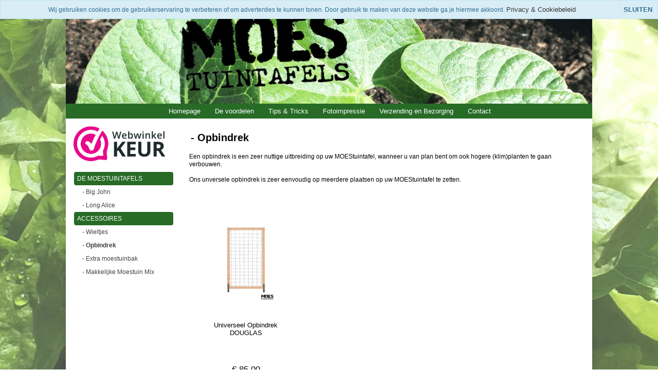

--- FILE ---
content_type: text/html; charset=UTF-8
request_url: https://moestuintafels.nl/opbindrek/
body_size: 4830
content:
<!DOCTYPE HTML>
<html lang="nl-NL" prefix="og: http://ogp.me/ns#">
<head>
    <title>Universeel Opbindrek</title>
    <meta http-equiv="Content-Type" content="text/html; charset=utf-8" />
    <meta name="viewport" content="width=device-width, initial-scale=1.0">
    <meta name="keywords" content="opbindrek, moestuinbak, moestuinbakken, moestuintafel, moestuintafels" />
    <meta name="description" content="Opbindrek"/>
    
    <link rel="stylesheet" type="text/css" href="https://moestuintafels.nl/files/12077/css/styleresponsive.css" />
		<!--[if lt IE 10]>
			<link rel="stylesheet" type="text/css" href="https://cdn.gratiswebshopbeginnen.nl/webshop/css/ie8.css" />
		<![endif]-->
    
    <link rel="shortcut icon" href="https://moestuintafels.nl/files/12077/favicon/favicon.ico"  type="image/x-icon">
    <!-- Google Tag Manager -->
<noscript><iframe src="//www.googletagmanager.com/ns.html?id=GTM-NSRQJ8"
height="0" width="0" style="display:none;visibility:hidden"></iframe></noscript>
<script>(function(w,d,s,l,i){w[l]=w[l]||[];w[l].push({'gtm.start':
new Date().getTime(),event:'gtm.js'});var f=d.getElementsByTagName(s)[0],
j=d.createElement(s),dl=l!='dataLayer'?'&l='+l:'';j.async=true;j.src=
'//www.googletagmanager.com/gtm.js?id='+i+dl;f.parentNode.insertBefore(j,f);
})(window,document,'script','dataLayer','GTM-NSRQJ8');</script>
<!-- End Google Tag Manager -->
<meta name="beslist-site-verification" content="a89733a18cf85db9608a3d89184661d2" />
<meta name="google-site-verification" content="0cLkNh0WGmnknwdAFmlSVhd1ZZHFMytulp_JvIRDBbo" />
<link href="https://plus.google.com/117766303102377589828" rel="publisher" />
<script type="text/javascript" async defer
  src="https://apis.google.com/js/platform.js?publisherid=117766303102377589828">
</script>
<script>
  (function(i,s,o,g,r,a,m){i['GoogleAnalyticsObject']=r;i[r]=i[r]||function(){
  (i[r].q=i[r].q||[]).push(arguments)},i[r].l=1*new Date();a=s.createElement(o),
  m=s.getElementsByTagName(o)[0];a.async=1;a.src=g;m.parentNode.insertBefore(a,m)
  })(window,document,'script','//www.google-analytics.com/analytics.js','ga');

  ga('create', 'UA-56519240-1', 'auto');
  ga('send', 'pageview');

</script> <link rel="stylesheet" href="/assets/plugins/font-awesome/css/font-awesome.min.css" /> <link rel="stylesheet" href="/assets/plugins/font-awesome/css/font-awesome.min.css" /><meta name="robots" content="all"><link rel="canonical" href="https://moestuintafels.nl/opbindrek/" /><link rel="publisher" href="http://plus.google.com/+MoestuintafelsNl" /><meta property="fb:admins" content="1388293534833456" /><meta property="og:locale" content="nl_NL" />
	<meta property="og:title" content="Universeel Opbindrek">
    <meta property="og:description" content="Opbindrek">
    <meta property="og:url" content="https://moestuintafels.nl/opbindrek/">
    <meta property="og:site_name" content="www.MOEStuintafels.nl"><meta property="og:image" content="https://moestuintafels.nl/files/12077/afbeeldingen/1421324081-MOEStuintafels.jpg"><meta property="og:type" content="article"><meta name="twitter:card" content="summary_large_image"/><meta name="twitter:description" content="Opbindrek"/><meta name="twitter:title" content="Universeel Opbindrek"/><meta name="twitter:site" content="@moestuintafels" /><meta name="twitter:domain" content="www.MOEStuintafels.nl"/><meta name="twitter:image:src" content="https://moestuintafels.nl/files/12077/afbeeldingen/1421324081-MOEStuintafels.jpg" /><meta itemprop="name" content="Universeel Opbindrek"><meta itemprop="description" content="Opbindrek"><meta itemprop="image" content="https://moestuintafels.nl/files/12077/afbeeldingen/1421324081-MOEStuintafels.jpg"><link rel="alternate" type="application/rss+xml" title="Universeel Opbindrek" href="https://moestuintafels.nl/opbindrek/feed/"/>
    
</head>
<body>
    
    <div class="clearfix"></div>
    <div class="container tabelmidden">
        <div class="container topcontainer" style="text-align:center;"><a href="https://moestuintafels.nl/"><img alt="2020 banner mtt 1140 " class="img-fluid" title="2020 banner mtt 1140 " src="https://moestuintafels.nl/files/12077/headershop/2020-banner-mtt-1140.gif" border="0" /></a></div>   
        <div class="clearfix"></div>   
        <header id="site-header">
            <nav id="mainnav" role="navigation">  
                <div class="navbar">
                    <div class="navbar-inner">
                        <div class="mobile-header">
                            <div class="col-md-fl-left">
                                <a id="simple-menu" href="#sidr">
                                <button type="button" class="btn btn-navbar" style="float: left">
                                    <span class="icon-bar"></span><span class="icon-bar"></span><span class="icon-bar">
                                    </span>
                                </button>
                                </a>
                            </div>
                            <div class="col-md-fl-right">
                                <a href="/winkelwagen/"><img alt="winkelwagen" src="/img/cart.png" border="0" /></a>
                            </div>
                        </div> 
                        <div id="nav-informatie">
			<div id="informatiemenuhorizontaal" class="list-group-item topmenu">
			    <ul class="hidemenu">
				<li><a class="informatiemenuhorizontaaltekst" title="Homepage" href="https://moestuintafels.nl/de-originele-moestuintafels-op-stahoogte/">Homepage</a></li>
				<li><a class="informatiemenuhorizontaaltekst" title="De voordelen" href="https://moestuintafels.nl/de-voordelen/">De voordelen</a></li>
				<li><a class="informatiemenuhorizontaaltekst" title="Tips & Tricks" href="https://moestuintafels.nl/tips-and-tricks/">Tips & Tricks</a></li>
				<li><a class="informatiemenuhorizontaaltekst" title="Fotoimpressie" href="https://moestuintafels.nl/fotoimpressie/">Fotoimpressie</a></li>
				<li><a class="informatiemenuhorizontaaltekst" title="Verzending en Bezorging" href="https://moestuintafels.nl/verzending-bezorging-afhalen-in-nl-en-be/">Verzending en Bezorging</a></li>
				<li><a class="informatiemenuhorizontaaltekst" title="Contact" href="https://moestuintafels.nl/contact/">Contact</a></li>
				</ul>
			</div></div>
                    </div>
                </div>
            </nav>
        </header>

        <div class="row tabelmidden shadow">
            
            <div class="col-md-3 hidemenu" style="background-color:#ffffff;">
                <aside class="asideleft">
                    <br />
<a class="webwinkelkeurPopup" href="https://www.webwinkelkeur.nl/webshop/MOEStuintafels-nl_1203530" target="_blank" title="Keurmerk webwinkel"><img alt="Keurmerk webwinkel" height="68" src="https://dashboard.webwinkelkeur.nl/banners/67/1203530/1632729800.svg" width="179" /></a><div class="margintop20">
		<div class="list-group margintop" id="webshopmenu">
				<div class="marginleftmin20"><ul><li><a class="list-group-item header" title="DE MOESTUINTAFELS" href="https://moestuintafels.nl/moestuintafel/"> DE MOESTUINTAFELS</a></li><ul><li><a class="list-group-item" title="- Big John" href="https://moestuintafels.nl/moestuintafel-big-john/"> - Big John</a></li><li><a class="list-group-item" title="- Long Alice" href="https://moestuintafels.nl/moestuintafel-long-alice/"> - Long Alice</a></li></ul><li><a class="list-group-item header" title="ACCESSOIRES" href="https://moestuintafels.nl/accessoires/"> ACCESSOIRES</a></li><ul><li><a class="list-group-item" title="- Wieltjes" href="https://moestuintafels.nl/wieltjes/"> - Wieltjes</a></li><li><a class="list-group-item" title="- Opbindrek" href="https://moestuintafels.nl/opbindrek/"><b> - Opbindrek</b></a></li><li><a class="list-group-item" title="- Extra moestuinbak" href="https://moestuintafels.nl/moestuinbak/"> - Extra moestuinbak</a></li><li><a class="list-group-item" title="- Makkelijke Moestuin Mix" href="https://moestuintafels.nl/aarde/"> - Makkelijke Moestuin Mix</a></li></ul></ul></div>
		</div></div><div class="margintop20"></div>
                </aside>
            </div>
            <div id="content" class="col-md-6 padding10">
                <header class="entry-header">
			<h1>- Opbindrek</h1>
		</header><div class="webshopomschrijvingtekst"><span style="font-size:12px;"><span style="font-family:Verdana,Geneva,sans-serif;">Een opbindrek is een zeer nuttige uitbreiding op uw MOEStuintafel, wanneer u van plan bent om ook hogere (klim)planten te gaan verbouwen.<br />
<br />
Ons unversele opbindrek is zeer eenvoudig op meerdere plaatsen op uw MOEStuintafel te zetten.</span></span></div><br /><div class="clearfix"></div>
	<div class="balkb"><div class="list-group marginleft10" style="border:0px !important;"><table><tr><td colspan="2" class="webshopomschrijvingtekst">&nbsp;</td></tr></table></div>
	</div>
	<div class="clearfix"></div>
			<div class="margintop20 col-md-fl-left list-group-item marginleft10 centerit webshopmenuborder artikelcatoverzicht" style="width:200px;" itemscope itemtype="https://schema.org/Product">
				<form method="POST" action="" class="webshopomschrijvingtekst">
					<input type="hidden" name="artikelid" value="2441106" />
					<div style="height:189px;"><meta itemprop="sku" content="00033" /><meta itemprop="image" content="https://moestuintafels.nl/files/12077/webshopartikelen/2441106/thumbs/moestuintafel-opbindrek-douglas.jpg" /><a class="webshopomschrijvingtekst" href="https://moestuintafels.nl/universeel-opbindrek-douglas/"><img width="127" itemprop="image" src="https://moestuintafels.nl/files/12077/webshopartikelen/2441106/thumbs/moestuintafel-opbindrek-douglas.jpg" style="max-width:127px !important; width:100% !important;" border="0" alt="Universeel Opbindrek DOUGLAS" title="Universeel Opbindrek DOUGLAS"  /></a></div><br />
					<div class="marginbottom titelartikelincat" style="max-width:189px; !important; height:45px;">
					<a class="webshopomschrijvingtekst" href="https://moestuintafels.nl/universeel-opbindrek-douglas/" rel="bookmark">
						<span itemprop="name">Universeel Opbindrek DOUGLAS</span>
					</a>
					</div><br /><div class="levertijd" style="overflow:hidden;">&nbsp;</div>
					<span itemprop="offers" itemscope itemtype="https://schema.org/Offer">
						<meta itemprop="priceCurrency" content="EUR" />
						<meta itemprop="url" content="https://moestuintafels.nl/universeel-opbindrek-douglas/" /><span itemprop="availability" style="display:none;">InStock</span><div class="webshopomschrijvingtekst padding10 webshoptiteltekst" style="height:50px;"> &euro; <span itemprop="price" id="item-price">85.00</span></div></span><div class="webshopomschrijvingtekst" style="height:auto; min-height:30px;"><input type="button" onClick="window.location='https://moestuintafels.nl/universeel-opbindrek-douglas/'" name="info" value="Info" class="menubuttons informatieknop m-2 cursor text-center" /> <input type="submit" name="submit" value="Bestellen" class="menubuttons m-2 cursor text-center AddToCart" /></div><br />
				</form>
			</div><div style="clear: both;"></div><div class="col-md-fl-left margintop20 marginleft10 mt-4"><table><tr><td colspan="2" class="webshopomschrijvingtekst">&nbsp;</td></tr></table></div><div class="clearfix"></div>
            </div>
        </div>
    </div> <!-- /container -->

    <footer id="site-footer">
        <section>
            <div class="container webshopfooter"><div class="width33">
<div><span style="font-family:Verdana, Geneva, sans-serif"><span style="color:#003300"><span style="font-weight:700">  Hier kunt u ons vinden:</span></span><span style="color:#003300"></span></span></div>

<ul>
	<li class="footerlinks">
	<div><span style="font-family:Verdana, Geneva, sans-serif"><u><a href="https://moestuintafels.nl"><span style="color:#003300">www.MOEStuintafels.</span></a><a href="http://moestuintafels.be"><span style="color:#003300">be</span></a><a href="http://ventoz.com"><span style="color:#003300"></span></a><span style="color:#003300"></span></u></span></div>
	</li>
	<li class="footerlinks">
	<div><span style="font-family:Verdana, Geneva, sans-serif"><u><a href="http://www.MOEStuintafel.nl"><span style="color:#003300">www.MOEStui</span></a><a><span style="color:#003300">ntafel.nl</span></a><span style="color:#003300"> </span></u></span></div>
	</li>
</ul>

<div><span style="font-family:Verdana, Geneva, sans-serif"><span style="color:#003300"><span style="font-weight:700">  Navigatie:</span></span></span></div>

<ul>
	<li class="footerlinks">
	<div><span style="font-family:Verdana, Geneva, sans-serif"><a href="/contact/" title="Contact"><span style="color:#003300">Contact</span></a></span></div>
	</li>
	<li class="footerlinks">
	<div><span style="font-family:Verdana, Geneva, sans-serif"><a href="/leveringsvoorwaarden/" title="Contact"><span style="color:#003300"></span></a><a href="https://moestuintafels.nl/voorwaarden/"><span style="color:#003300">Leveringsvoorwaarden</span></a></span></div>
	</li>
	<li class="footerlinks">
	<div><span style="font-family:Verdana, Geneva, sans-serif"><a href="https://moestuintafels.nl/privacyverklaring/"><span style="color:#003300">Privacy Statement</span></a></span></div>
	</li>
	<li class="footerlinks">
	<div><span style="font-family:Verdana, Geneva, sans-serif"><a href="http://moestuintafels.nl/klachten/"><span style="color:#003300">Klachten</span></a></span></div>
	</li>
	<li class="footerlinks">
	<div><span style="font-family:Verdana, Geneva, sans-serif"><a href="http://moestuintafels.nl/retourneren/"><span style="color:#003300">Retourneren</span></a></span></div>
	</li>
</ul>
</div>

<div class="width33">
<div><span style="font-family:Verdana, Geneva, sans-serif"><span style="color:#003300"><span style="font-weight:700">  Contactinformatie:</span></span></span></div>

<ul>
	<li class="footerlinks">
	<div><span style="font-family:Verdana, Geneva, sans-serif"><span style="color:#003300"><em> </em></span><a href="https://moestuintafels.nl"><span style="color:#003300">www.moestuintafels.nl</span></a></span></div>
	</li>
	<li class="footerlinks">
	<div><span style="font-family:Verdana, Geneva, sans-serif"><span style="color:#003300"><em> </em>Dorpsstraat 111</span></span></div>
	</li>
	<li class="footerlinks">
	<div><span style="font-family:Verdana, Geneva, sans-serif"><span style="color:#003300"><em> </em>7948 BN Nijeveen (NL)</span></span></div>
	</li>
	<li class="footerlinks">
	<div><span style="font-family:Verdana, Geneva, sans-serif"><span style="color:#003300"></span></span><span style="font-family:Verdana, Geneva, sans-serif"><span style="color:#003300"><em> </em></span><a href="mailto:info@moestuintafels.nl"><span style="color:#003300">info@moestuintafels.nl</span></a></span></div>
	</li>
	<li class="footerlinks">
	<div><span style="font-family:Verdana, Geneva, sans-serif"><span style="color:#003300"><em> </em>KvK nummer: 61957003<span style="font-family:Verdana, Geneva, sans-serif"><span style="color:#003300">KvK</span></span></span></span></div>
	</li>
	<li class="footerlinks"><span style="font-size:12px;"><span style="font-family: Verdana, Geneva, sans-serif;"><a href="tel: +31 610193845"><span style="color:#003300;">06 10193845</span></a></span></span></li>
	<li class="footerlinks"><span style="color:#003300;"><span style="font-size:12px;"><span style="font-family:Verdana,Geneva,sans-serif;">BTW: NL854566235B01</span></span></span></li>
</ul>

<div class="footerlinks"><span style="font-family:Verdana, Geneva, sans-serif"><span style="font-weight:700"><font color="#003300">  Bankgegegevens:</font></span></span><br />
 </div>

<ul>
	<li class="footerlinks">
	<div><span style="font-family:Verdana, Geneva, sans-serif"><span style="color:#003300">IBAN : NL46 ASNB 0708956262 </span></span></div>
	</li>
	<li class="footerlinks">
	<div><span style="font-family:Verdana, Geneva, sans-serif"><span style="color:#003300">BIC : ASNBNL21</span></span></div>
	</li>
</ul>
</div>
</div>
            <div class="nav-collapse collapse">
	<ul class="hidemobilemenu mobielenav">
			<li>&nbsp;</li><ul class="firstul"><li><a title="DE MOESTUINTAFELS" href="https://moestuintafels.nl/moestuintafel/"> DE MOESTUINTAFELS</a></li><li><a title="ACCESSOIRES" href="https://moestuintafels.nl/accessoires/"> ACCESSOIRES</a></li></ul><li>&nbsp;</li><li>&nbsp;moestuintafels</li><li><a href="https://moestuintafels.nl/de-originele-moestuintafels-op-stahoogte/" title="Homepage"> Homepage</a><li><a href="https://moestuintafels.nl/de-voordelen/" title="De voordelen"> De voordelen</a><li><a href="https://moestuintafels.nl/tips-and-tricks/" title="Tips & Tricks"> Tips & Tricks</a><li><a href="https://moestuintafels.nl/fotoimpressie/" title="Fotoimpressie"> Fotoimpressie</a><li><a href="https://moestuintafels.nl/verzending-bezorging-afhalen-in-nl-en-be/" title="Verzending en Bezorging"> Verzending en Bezorging</a><li><a href="https://moestuintafels.nl/contact/" title="Contact"> Contact</a><li>&nbsp;</li></ul></div>
        </section>
    </footer>
    <link href="https://statics.gratiswebshopbeginnen.nl/webshop/css/mobile-min.css" rel="stylesheet">
    
				<!-- Add fancyBox -->
				<script type="text/javascript" src="https://code.jquery.com/jquery-latest.min.js"></script>
				<link rel="stylesheet" href="https://cdn.gratiswebshopbeginnen.nl/webshop/css/jquery.fancybox-min.css" type="text/css" media="screen" />
				<script async type="text/javascript" src="https://cdn.gratiswebshopbeginnen.nl/webshop/js/jquery.fancybox.pack-min.js"></script><div class="notifycookiebar">
					<div class="cookietekst" style="padding:5px; margin: auto;">
						Wij gebruiken cookies om de gebruikerservaring te verbeteren of om advertenties te kunnen tonen. Door gebruik te maken van deze website ga je hiermee akkoord. <a style="color: #333;" href="/privacyverklaring/">Privacy &amp; Cookiebeleid</a>
					</div>
					<span class="dismiss">
						<a class="close" id="close-cookies" href="#" title="close bericht"><b>SLUITEN</b></a>
					</span>
	        	</div><script language="javascript">
					function setCookieBar(cname, cvalue, exhours) {
					    var d = new Date();
					    d.setTime(d.getTime() + (exhours*60*60*1000));
					    var expires = "expires="+d.toUTCString();
					    document.cookie = cname + "=" + cvalue + "; " + expires + "; " + "path=/";
					}
					$('#close-cookies').click(function(){
					    setCookieBar("cookiebargwb", "yes", 744);
					     $('.notifycookiebar').hide(1000);
					});
				</script>
    
    
    <script>
			  (function(i,s,o,g,r,a,m){i['GoogleAnalyticsObject']=r;i[r]=i[r]||function(){
			  (i[r].q=i[r].q||[]).push(arguments)},i[r].l=1*new Date();a=s.createElement(o),
			  m=s.getElementsByTagName(o)[0];a.async=1;a.src=g;m.parentNode.insertBefore(a,m)
			  })(window,document,'script','//www.google-analytics.com/analytics.js','ga');

			  ga('create', 'UA-56519240-1', 'auto', 'clientTracker');
			  ga('set', 'anonymizeIp', true);
			  ga('set', 'forceSSL', true);
			  ga('send', 'pageview');
			  ga('clientTracker.send', 'pageview');
			</script>
    <script src="https://statics.gratiswebshopbeginnen.nl/webshop/js/bootstrap.min.js"></script>
    <script src="https://statics.gratiswebshopbeginnen.nl/webshop/js/jquery.sidr.min.js"></script>
    
</body>
</html>

--- FILE ---
content_type: text/css
request_url: https://moestuintafels.nl/files/12077/css/styleresponsive.css
body_size: 6497
content:

		html, body { font-family:Verdana, Geneva, sans-serif; background-image:url(https://moestuintafels.nl/files/12077/achtergrondshop/moestuintafels-2018.jpg); background-repeat:repeat; background-position:center; background-attachment:fixed; font-size:13px; color:#000000; margin: 0; padding: 0; }
		.container,	.navbar-static-top .container,.navbar-fixed-top .container,.navbar-fixed-bottom .container {width: 1024px;}
		.col-md-3 {	width: 225px !important;	}
		.col-md-6 {width: 799px;}.tabelmidden { font-family:Verdana, Geneva, sans-serif; background-color:#ffffff; }.informatiemenuhorizontaal { font-family:Verdana, Geneva, sans-serif; font-size:13px; text-align:center; color:#ffffff;  background-color:#276b27; padding-top:7px; padding-bottom:7px; height:auto; width:100%; vertical-align: middle; } .webshopmenuheader { font-family:Verdana, Geneva, sans-serif; font-size:12px; color:#ffffff; background-color:#276b27; height:auto; width:100%; padding-top:6px; padding-bottom:6px; text-decoration:none; } 
		.webshopmenuborder { width:auto; background-color:#ffffff; font-size:12px; border-top-width:0px; border-right-width:1px; border-bottom-width: 1px; border-left-width: 1px; border-style:solid; border-width:1px; border-color:#ffffff; }
		#webshopmenu ul { list-style-type: none; margin-top: 0px; margin-left:-30px; }
		#webshopmenu ul li { margin-left: 10px; font-family:Verdana, Geneva, sans-serif; font-size:12px; background-color:#ffffff; color:#444242; text-decoration:none; }
		#webshopmenu ul li a { display: block; padding: 6px; font-family:Verdana, Geneva, sans-serif; font-size:12px; color:#444242; text-decoration:none; }
		.webshopmenu { font-family:Verdana, Geneva, sans-serif; font-size:13px; background-color:#ffffff; color:#444242; text-decoration:none; }
		a.webshopmenuheader:link { line-height:24px; color:#ffffff; text-decoration:none;  }
		a.webshopmenuheader:active { line-height:24px; color:#ffffff; text-decoration:none;  }
		a.webshopmenuheader:visited { line-height:24px; color:#ffffff; text-decoration:none;  }
		a.webshopmenuheader:hover { line-height:24px; color:#ffffff; text-decoration:none;  }
		.informatiemenuhorizontaaltekst { font-family:Verdana, Geneva, sans-serif; font-size:13px; text-align:center; color:#ffffff; height:auto; width:100%; padding-top:7px; padding-bottom:7px; }
		#informatiemenuhorizontaal ul { list-style-type: none; margin: auto auto auto -35px; }
		#informatiemenuhorizontaal ul li { display: inline-block; margin: 0 7px; text-align:center;  }
		#informatiemenuhorizontaal ul li a { font-family:Verdana, Geneva, sans-serif; font-size:13px; color:#ffffff; text-decoration:none; margin-right:10px; }
		img{max-width: 100% !important;height: auto !important;}
		.marginleft10 { margin-left:10px; }
		.marginleftmin20 { margin-left:-20px; }
		.sidr-class-marginleft10 { margin-left:10px; }
		.padding10 { padding: 10px; }
		.paddingright10 {padding-right:10px;}
		.paddingbottom10 { padding-bottom: 10px; }
		.paddingbottom3 { padding-bottom: 3px; }
		.webshopsubmenumargin { font-family:Verdana, Geneva, sans-serif; font-size:13px; margin-left:25px; padding:5px; }
		.margintop { font-family:Verdana, Geneva, sans-serif; font-size:13px; margin-top:10px; }
		input.webshopbutton { font-family:Verdana, Geneva, sans-serif; font-size:13px; text-decoration:none; font-style:none; background-color:#ffffff; color:#000000; padding:3px; border: 1px solid #444242; border-top-width: 1px; border-right-width: 1px; border-bottom-width: 1px; border-left-width: 1px; }
		.webshopbutton { font-family:Verdana, Geneva, sans-serif; font-size:13px; text-decoration:none; font-style:none; background-color:#ffffff; color:#000000; padding:3px; border: 1px solid #444242; border-top-width: 1px; border-right-width: 1px; border-bottom-width: 1px; border-left-width: 1px; }
		.webshopbutton:hover { cursor:hand; }
		.toevoegenbutton { font-family:Verdana, Geneva, sans-serif; font-size:13px; text-decoration:none; font-style:none; background-color: #f46262;	*background-color: #f46262;	background-image: -moz-linear-gradient(top, #f46262, #d95656);	background-image: -webkit-gradient(linear, 0 0, 0 100%, from(#f46262), to(#d95656));
			background-image: -webkit-linear-gradient(top, #f46262, #d95656); background-image: -o-linear-gradient(top, #f46262, #d95656); background-image: linear-gradient(to bottom, #f46262, #d95656);	background-repeat: repeat-x; color:#ffffff; padding: 10px 18px 10px 18px; border: 0px; border-radius: 4px; }
		.toevoegenbutton:hover {font-family:Verdana, Geneva, sans-serif; font-size:13px; text-decoration:none; font-style:none; cursor:pointer; background-color: #d95656; *background-color: #d95656; background-image: -moz-linear-gradient(top, #d95656, #f46262); background-image: -webkit-gradient(linear, 0 0, 0 100%, from(#d95656), to(#f46262));
			background-image: -webkit-linear-gradient(top, #d95656, #f46262); background-image: -o-linear-gradient(top, #d95656, #f46262); background-image: linear-gradient(to bottom, #d95656, #f46262); background-repeat: repeat-x; color:#ffffff; padding: 10px 18px 10px 18px; border: 0px;	border-radius: 4px; }
		input.invulvelden { width:350px; }
		input.veiligheidscode { width:100px; }
		.tekstarea { height:150px; }
		.divoverflow { width:100%; height:200px; overflow:scroll; }
		h1 { font-family:Verdana, Geneva, sans-serif; color:#000000; font-size:20px; border:0px; padding:3px; }
		.h1 { font-family:Verdana, Geneva, sans-serif; color:#000000; font-size:20px; border:0px; padding:3px; }
		.webshopomschrijvingtekst { font-family:Verdana, Geneva, sans-serif; color:#000000; font-size: 13px; text-decoration:none; font-style:none; }
		a.webshopomschrijvingtekst:link { font-family:Verdana, Geneva, sans-serif; font-size:13px; color:#000000; text-decoration:none; }
		a.webshopomschrijvingtekst:active { font-family:Verdana, Geneva, sans-serif; font-size:13px; color:#000000; text-decoration:none; }
		a.webshopomschrijvingtekst:visited { font-family:Verdana, Geneva, sans-serif; font-size:13px; color:#000000; text-decoration:none; }
		a.webshopomschrijvingtekst:hover { font-family:Verdana, Geneva, sans-serif; font-size:13px; color:#000000; text-decoration:none; }
		.webshopmelding { font-family:Verdana, Geneva, sans-serif; color:#ff0000; font-size: 13px; text-decoration:none; font-style:none; padding:3px; }
		.border { font-family:Verdana, Geneva, sans-serif; font-size:13px; border-top-width:0px; border-right-width:1px; border-bottom-width: 1px; border-left-width: 1px; border-style:solid; border-width:1px; border-color:#ffffff; }
		.artikeloverzicht 	 { position: relative; width:100%; }
		.artikelrightside 	 { position: relative; float:right; width: 240px; }
		.artikelfotos 		 { position: relative; float:left; }
		.artikelfotos-thumb  { position: relative; float:left; }
		.artikelfoto 		 { position: relative; float:right; }
		.artikelthumbpadding { padding-bottom: 2px; width: 102px; }
		.artikelomschrijving { position: relative; float:left; width:100%; font-family:Verdana, Geneva, sans-serif; color:#000000; font-size: 13px; text-decoration:none; font-style:none;  }
		.artikellink { font-family:Verdana, Geneva, sans-serif; color:#000000; font-size: 13px; text-decoration:none; font-style:none; }
		a.artikellink:link { font-family:Verdana, Geneva, sans-serif; font-size:13px; color:#000000; text-decoration:none; }
		a.artikellink:active { font-family:Verdana, Geneva, sans-serif; font-size:13px; color:#000000; text-decoration:none; }
		a.artikellink:visited { font-family:Verdana, Geneva, sans-serif; font-size:13px; color:#000000; text-decoration:none; }
		a.artikellink:hover { font-family:Verdana, Geneva, sans-serif; font-size:13px; color:#000000; text-decoration:none; }
		.webshopartikeloverzicht { font-family:Verdana, Geneva, sans-serif; font-size: 13px; text-decoration:none; font-style:none; border-style:solid; border-width:1px; border-color:#ffffff; border-top-width: 0px; border-right-width: 0px; border-bottom-width: 1px; border-left-width: 0px; padding:10px; min-height:50px; width:96%; }
		.webshoptiteltekst{ font-family:Verdana, Geneva, sans-serif; color:#000000; font-size:17px; text-decoration:none; font-style:none; }
		a.webshoptiteltekst:link { font-family:Verdana, Geneva, sans-serif; font-size:17px; color:#000000; text-decoration:none; }
		a.webshoptiteltekst:active { font-family:Verdana, Geneva, sans-serif; font-size:17px; color:#000000; text-decoration:none; }
		a.webshoptiteltekst:visited { font-family:Verdana, Geneva, sans-serif; font-size:17px; color:#000000; text-decoration:none; }
		a.webshoptiteltekst:hover { font-family:Verdana, Geneva, sans-serif; font-size:17px; color:#000000; text-decoration:none; }
		.commentform { font-family:Verdana, Geneva, sans-serif; font-size:13px; color:#000000; width:550px; padding: 15px; }
		label { float: left; width: 140px; font-family:Verdana, Geneva, sans-serif; font-size:13px; text-align: left; margin-right: 15px; }
		.smalltekst { font-family:Verdana, Geneva, sans-serif; color:#000000; font-size: 10px !important; margin-left:15px; }
		.winkelwagenoverzicht { font-family:Verdana, Geneva, sans-serif; font-size: 13px; text-decoration:none; font-style:none; border-style:solid; border-width:1px; border-color:#ffffff; border-top-width: 0px; border-right-width: 0px; border-bottom-width: 1px; border-left-width: 0px; padding:5px; }
		.elementset { width:100%; height:auto; font-family:Verdana, Geneva, sans-serif; font-size:13px; text-align:center; }
		.element { width:150px; height:190px; font-family:Verdana, Geneva, sans-serif; font-size:13px; padding:5px; border-top-width:1px; border-right-width:1px; border-bottom-width: 1px; border-left-width: 1px; border-style:solid; border-width:1px; border-color:#ffffff; }
		.vastelement { width:170px; height:270px; font-family:Verdana, Geneva, sans-serif; font-size:13px; padding:5px; border-top-width:1px; border-right-width:1px; border-bottom-width: 1px; border-left-width: 1px; border-style:solid; border-width:1px; border-color:#ffffff; }
		a:active{ font-family:Verdana, Geneva, sans-serif; font-size:13px; text-decoration:none;	font-style: none; color:#388438; }
		a:link{	font-family:Verdana, Geneva, sans-serif; font-size:13px; text-decoration:none; font-style: none;	color:#388438; }
		a:visited{ font-family:Verdana, Geneva, sans-serif; font-size:13px; text-decoration:none; font-style: none; color:#388438; }
		a:hover { font-family:Verdana, Geneva, sans-serif; font-size:13px; text-decoration:none; font-style: none; color: #388438; }
		.winkelwagenmail { background-color:#ffffff; color:; font-family:Verdana, Geneva, sans-serif; font-size: 13px; text-decoration:none; font-style:none; }
		.foutmelding { font-family:Verdana, Geneva, sans-serif; font-size: 13px; text-decoration:none; font-style:none; background-color:#ff6060; color:#444242; border: 1px solid #ff0000; border-top-width: 1px; border-right-width: 1px; border-bottom-width: 1px; border-left-width: 1px; padding:3px; }
		.bannermenu { text-align:center; }
		.webshopcontactinputbox { width:350px; font-family:Verdana, Geneva, sans-serif; font-size: 13px; text-decoration:none; background-color:#ffffff; font-style:none; color:#444242; border: 1px solid #444242; border-top-width: 1px; border-right-width: 1px; border-bottom-width: 1px; border-left-width: 1px; padding:3px; }
		.webshopcontactinputbox-error { width:300px; font-family:Verdana, Geneva, sans-serif; font-size: 13px;	text-decoration:none; font-style:none; color:#444242; background-color:#ffffff; border: 1px solid #ff0000; border-top-width: 1px; border-right-width: 1px; border-bottom-width: 1px; border-left-width: 1px; padding: 7px 10px; }
		.menus { margin-left:15px; width:200px; }
		.margintop20 { margin-top:20px; }
		.marginbottom20 { margin-bottom:20px; }
		.centerit { text-align:center; }
		.actielabel { background: #ff3737 none repeat scroll 0 0 !important; opacity: 0.9; color:#ffffff !important; padding: 3px 8px; position: absolute; right: -5px; text-transform: uppercase; top: 20px; z-index: 1; }
		select.keuzelijst1 { font-family:Verdana, Geneva, sans-serif; font-size: 13px; text-decoration:none; font-style:none; color:#444242;border: 0 none;background: transparent;padding: 5px 10px;min-width:250px;width: auto;}
		select.keuzelijst {font-family:Verdana, Geneva, sans-serif;font-size: 13px; text-decoration:none;font-style:none; color:#444242; min-width:230px;width: 230px;height: 30px;overflow: hidden;background: url("/img/arrow.gif") no-repeat right #ffffff;padding: 0px 0px 0px 5px;border: 0 none;	border-style:solid; border-width:1px; border-color:#ffffff}
		#mainselection1 {border: 1px solid #444242;overflow: hidden;width: 200px;background: url("/img/arrow.gif") no-repeat scroll 170px 0px #ffffff;}
		select.keuzeland { font-family:Verdana, Geneva, sans-serif; font-size: 13px; text-decoration:none; font-style:none; color:#000000;min-width:300px;width: auto;height: 30px;overflow: hidden;background: url("/img/arrow.gif") no-repeat right #ffffff;padding: 0px 0px 0px 5px;border: 0 none;border-style:solid; border-width:1px; border-color:#ffffff}
		#mainselection_keuzeland1 {border: 1px solid #444242;overflow: hidden;width: 300px; background: url("/img/arrow.gif") no-repeat scroll 265px 1px #ffffff;}
		input.aantal { font-family:Verdana, Geneva, sans-serif; font-size: 13px;  text-decoration:none; font-style:none; color:#444242;border: 1px solid #444242;background: #ffffff;padding: 5px 10px;width:200px;*background: #FFFFFF;}
		input.aantalwinkelwagen { font-family:Verdana, Geneva, sans-serif; font-size: 13px;  text-decoration:none; font-style:none; color:#444242;border: 1px solid #444242;background: #ffffff;padding: 5px 10px;width:40px;*background: #FFFFFF;}
		.ketchup-error { position: absolute; width: auto;}
		.ketchup-error ul {padding: 0;margin: 0;font-family: Verdana, Geneva, sans-serif;font-size: 13px;text-align: left;color: #FFFFFF;background: red;background: rgba(255, 0, 0, 0.6);padding: 10px;-moz-border-radius: 5px; -webkit-border-radius: 5px; border-radius: 5px;list-style: none; line-height: 16px;}
		.ketchup-error span { display: block; width: 0; height: 0; border-left: 0 solid transparent; border-right: 15px solid transparent;border-top: 10px solid red; border-top: 10px solid rgba(255, 0, 0, 0.6); border-bottom: 0; margin-left: 10px;}
		/*menus aan rechter en linker kan weergeven mooi */
		.list-group {padding-left: 0;border-style:solid; border-width:1px; border-color:#ffffff;margin-bottom: 6px !important;}
		.list-group-item {position: relative;display: block;padding:6px !important; font-family:Verdana, Geneva, sans-serif;font-size:13px; background-color:#ffffff !important; color:#444242 !important; text-decoration:none;margin-bottom: -1px;}
		.list-group-item.header,.list-group-item.header:hover,.list-group-item.header:focus {z-index: 2;border: 0px !important;font-family:Verdana, Geneva, sans-serif;font-size:12px;color:#ffffff !important;background-color: #276b27 !important;background-image: -moz-linear-gradient(top, #276b27, #276b27);background-image: -webkit-gradient(linear, 0 0, 0 100%, from(#276b27), to(#276b27));background-image: -webkit-linear-gradient(top, #276b27, #276b27);
			background-image: -o-linear-gradient(top, #276b27, #276b27);background-image: linear-gradient(to bottom, #276b27, #276b27);background-repeat: repeat-x;height:auto;width:100%; padding:6px !important;text-decoration:none;}
		a.list-group-item:hover,a.list-group-item:focus {text-decoration: none;background-color: #0c3307 !important;}
		.list-group-item:first-child {border-top-left-radius: 4px;border-top-right-radius: 4px;}
		.list-group-item:last-child { margin-bottom: 0;border-bottom-right-radius: 4px; border-bottom-left-radius: 4px;	}
		.list-group-item.topmenu,.list-group-item.topmenu:hover,.list-group-item.topmenu:focus {z-index: 4;border: 0px !important;font-family:Verdana, Geneva, sans-serif; font-size:13px; text-align:center;color:#ffffff !important;background-color: #276b27 !important;background-image: -moz-linear-gradient(top, #276b27, #);
			background-image: -webkit-gradient(linear, 0 0, 0 100%, from(#276b27), to(#));background-image: -webkit-linear-gradient(top, #276b27, #);background-image: -o-linear-gradient(top, #276b27,
			#);background-image: linear-gradient(to bottom, #276b27, #);background-repeat: repeat-x;height:auto; width:100%; padding:7px !important;padding-left:15px  !important; text-decoration:none;-webkit-border-radius: 0px; -moz-border-radius: 0px;border-radius: 0px;}

		input.webshopinputbox { width:300px; }
		input.webshopinputboxerror { width:300px; border: 1px solid #ff0000 !important; border-top-width: 1px; border-right-width: 1px; border-bottom-width: 1px; border-left-width: 1px; }
		textarea.webshopinputbox { width:300px; height:70px;  }
		input.nieuwsbriefinput { width:160px;  }
		select,textarea,input[type="text"],input[type="password"],input[type="email"] {display: inline-block;font-family:Verdana, Geneva, sans-serif; font-size:13px; color:#000000; background-color:#ffffff; border: 1px solid #000000; padding: 7px 10px; vertical-align: middle; -webkit-border-radius: 4px; -moz-border-radius: 4px;border-radius: 4px;}
		textarea:focus,input[type="text"]:focus,input[type="password"]:focus { border-color: #51a8ec; outline: 0; outline: thin dotted \9; -webkit-box-shadow: inset 0 1px 1px rgba(0, 0, 0, 0.075), 0 0 8px rgba(82, 168, 236, 0.6); -moz-box-shadow: inset 0 1px 1px rgba(0, 0, 0, 0.075), 0 0 8px rgba(82, 168, 236, 0.6);box-shadow: inset 0 1px 1px rgba(0, 0, 0, 0.075), 0 0 8px rgba(82, 168, 236, 0.6);}
		input.menuinput { width:auto;max-width:150px; margin-bottom:10px;}
		textarea,input.onpage { width:70%; }
		.menubuttons:hover, .sidr-class-menubuttons:hover {cursor:pointer;background-color: #444444;*background-color: #444444;
			background-image: -moz-linear-gradient(top, #444444, #ffffff);
			background-image: -webkit-gradient(linear, 0 0, 0 100%, from(#444444), to(#ffffff));background-image: -webkit-linear-gradient(top, #444444, #ffffff);background-image: -o-linear-gradient(top, #444444, #ffffff);background-image: linear-gradient(to bottom, #444444, #ffffff);background-repeat: repeat-x;}
		.menubuttons, .sidr-class-menubuttons {font-family:Verdana, Geneva, sans-serif; font-size:13px; text-decoration:none;font-style:none; color:#000000;padding: 4px 12px;margin-bottom: 0;*margin-left: .3em;border: 1px solid #000000;text-shadow: 0 1px 1px rgba(255, 255, 255, 0.75);vertical-align: middle;background-color:#ffffff; *background-color: #ffffff;background-image: -moz-linear-gradient(top, #ffffff, #444444);
			background-image: -webkit-gradient(linear, 0 0, 0 100%, from(#ffffff), to(#444444));
			background-image: -webkit-linear-gradient(top, #ffffff, #444444);
			background-image: -o-linear-gradient(top, #ffffff, #444444);background-image: linear-gradient(to bottom, #ffffff, #444444);background-repeat: repeat-x; -webkit-border-radius: 4px; -moz-border-radius: 4px;border-radius: 4px;}
		.menubuttonsuitverkocht { font-size: 13px; background: transparent none repeat scroll 0% 0%; border: medium none; margin-bottom: 0px; padding: 5px 11px; }
		.form-group {margin-bottom: 15px;}
		.label {display: inline;text-align: left;white-space: nowrap;vertical-align: baseline;padding: .2em .6em .3em;width:100%;}
		table {max-width: 100%;background-color: transparent;border-collapse: collapse;border-spacing: 0;}
		.btn-navbar {background-color: #ededed !important;border: 1px solid #888888 !important;-webkit-border-radius: 6px !important; -moz-border-radius: 6px !important;border-radius: 6px !important;}
		.icon-bar {background-color: #3a2d2d !important;}
		.mobile-header {display: none;}
		.hidemobilemenu {display:none;}
		#breadcrumbs.new {font-size: 13px;}
		#breadcrumbs.new span span span a::before {display: block;}
		#breadcrumbs.new span span span a {padding: 0 3px 0 17px;}
		#breadcrumbs.new span span a::before {display: none;}
		#breadcrumbs.new a::before {border-color: transparent transparent transparent #ffffff;border-style: solid;border-width: 12px 0 12px 12px;content: "";height: 0;left: 0;position: absolute;top: 0;width: 0;z-index: 1;}
		#breadcrumbs.new a::after {border-color: transparent transparent transparent #cccccc;border-style: solid;border-width: 12px 0 12px 12px;content: "";height: 0;left: 100%;position: absolute;top: 0;width: 0;z-index: 2;}
		#breadcrumbs.new span span a {padding: 0 0 0 5px;}
		#breadcrumbs.new a { background: #cccccc none repeat scroll 0 0;color: #ffffff;display: inline-block;font-weight: 400;height: 24px;line-height: 24px;margin: 0 5px 10px -2px;padding: 0 0 0 20px;position: relative;}
		#breadcrumbs.new .breadcrumb_last::before {border-color: transparent transparent transparent #ffffff;border-style: solid;border-width: 12px 0 12px 12px;content: "";height: 0;left: 0;position: absolute;top: 0;width: 0;z-index: 1;}
		#breadcrumbs.new .breadcrumb_last::after {border-color: transparent transparent transparent #fd9b25 !important;}
		#breadcrumbs.new .breadcrumb_last::after { border-color: transparent transparent transparent #fd9b25;border-style: solid;border-width: 12px 0 12px 12px;content: "";height: 0;left: 100%;position: absolute;top: 0;width: 0;z-index: 2;}
		#breadcrumbs.new .breadcrumb_last {background: #fd9b25 none repeat scroll 0 0;color: #ffffff;display: inline-block;font-weight: 400;height: 24px;line-height: 24px;margin: 0 5px 10px -2px;padding: 0 0 0 20px;position: relative;}
		.dropdown {position: relative;}
		.dropdown-toggle:focus {outline: 0;}
		.dropdown-submenu {	width:100%;text-align: left !important;margin-left:0px !important;}
		.dropdown-menu {position: absolute;top: 100%;left: 10px;z-index: 1000;display: none;float: left;min-width: 160px;padding: 5px 0;margin: 2px 0 0;font-size: 14px;text-align: left;list-style: none;background-color: #ffffff  !important; -webkit-background-clip: padding-box; background-clip: padding-box; border: 0px solid #ccc; border: 0px solid rgba(0, 0, 0, .15); border-radius: 4px; -webkit-box-shadow: 0 6px 12px rgba(0, 0, 0, .175);box-shadow: 0 6px 12px rgba(0, 0, 0, .175);}
		.dropdown-menu li:hover .sub-menu {visibility: visible;}
		.dropdown:hover .dropdown-menu {display: block;}
		.dropdown-menu > li > a { display: block; padding: 7px 10px;clear: both;font-weight:normal;line-height:1.42857143;color:#444242 !important;white-space:nowrap;width:100%;}
		.dropdown-menu > li > a:hover, .dropdown-menu > li > a:focus {color: #444242; text-decoration: none; background-color: #0c3307  !important;}
		.open > .dropdown-menu { display: block;}
		.open > a {  outline: 0;}
		.shadow {-webkit-box-shadow: 0 6px 12px rgba(0, 0, 0, .175); box-shadow: 0 6px 12px rgba(0, 0, 0, .175);}
		.width33 { width:33%; float:left;}
		.hidden{display:none;}
		.sub-navigation{position:relative;width:auto;margin:auto;padding-top: 5px;margin-bottom:30px;}
		.sub-navigation li{float:left;height:18px;list-style:outside none none;margin-left:50px;color:#FFFFFF;}
		.fa{padding:5px;}
		.clearfix{clear:both;}
		.col-md-100{width:100%;float:left;}
		.col-md-50{width:50%;float:left;}

		.col-md-50-winkelwagen{width:50%;float:left;}
		.col-md-40-marginright{width:45%; margin-right:5%;float:left;}
		.col-md-40-marginleft{width:45%; margin-left:5%;float:left;}

		.marginright15 { margin-right:15px; }
		.winkelwagenheadertekst { font-size:16px !important; }
		.paddingleft10 { padding-left:10px;}
		.usptop { background-color:#6e6e6e; width:100%; height:35px; text-align:center;}
		.noradius { border-radius: 0px !important; }
		input[type="text"].nopadding  { padding:0 5px !important;}
		input[type="text"].noshadow  { box-shadow:0 0px 0px rgba(0, 0, 0, 0) inset, 0 0 0px rgba(0, 0, 0, 0) !important; border-color:none !important; }

		/*Zoekformulier header */
		.zoekformulierheader { position:relative; float:right; padding-top:10px; margin-right:20px;}
		.zoekveldheader { max-width:300px !important; width: 300px !important; }
		.zoekbuttonheader { position: absolute; display: block; top: 0; height: 33px; margin-top: 9px; margin-left:235px; }
		.zoekbuttonheaderloep { background: rgba(192, 192, 192, 100) url("/img/search.svg") no-repeat scroll center center; border: 0 none; height: 23px; margin-left: -5px; text-indent: -9999px; width: 40px; }

		/*magnet*/
		.magnettrigger{ background: #1487c8;filter: alpha(opacity=90);-moz-opacity: 0.9;opacity: 0.9;color:#ffffff;padding: 10px 25px;border: 4px solid #ffffff;border-radius: 3px;box-shadow: 1px 1px 1px 1px rgba(0, 0, 0, 0.57);text-shadow: 1px 1px 1px rgba(0, 0, 0, 0.54);display:none;height:auto;z-index:9999;position:fixed;text-align:center;right: 30px;bottom:50px;-webkit-animation: mymove 2s;animation: mymove 2s;}
		@-webkit-keyframes mymove {from {right: -200px;} to {right: 30px;}}
		@keyframes mymove {from {right: -200px;} to {right: 30px;}}
		.magnettitel {font-size:20px;color:#ffffff;}
		.hide-magnet {background: #fff none repeat scroll 0 0;color: #000000;border: 0 solid #fff;border-radius: 50%;cursor: pointer;font-size: 18px;line-height: 1.2;padding-left: 4px;padding-right: 3px;position: absolute;right: -15px;text-shadow: none;top: -15px;}

		/*cookiebar*/
		.notifycookiebar {
			display:flex;
			width:100%;
			background-color: #d9edf7;
			border: 1px solid #bce8f1;
			color: #31708f;
			position:fixed;
			top:0px;
			padding:5px;
			font-size:12px;
			z-index:9999999;
		}
		.notifycookiebar a {
			color: #31708f;
		}

		.dismiss {
			float:right;
			text-align:center;
			padding: 5px;
			border-left: 1px solid #bce8f1;
		}

		.input-group {
		    position: relative;
		    display: table;
		    border-collapse: separate;
		}
		.input-group .form-control {
		    display: table-cell;
		}
		.input-group-btn {
		    display: table-cell;
		}

		.input-group-btn {
		    width: 1%;
		    vertical-align: middle;
		}

		.input-group-sm > .input-group-btn > .btn {
		    height: 30px;
		}
		.btn-grey {
		    background-color: #d3d3d3;
		    border-color: #bbbbbb;
		}
		.input-group-btn:last-child > .btn {
			border-top-left-radius: 0;
			border-bottom-left-radius: 0;
		}
		.btn.btn-flat {
		    box-shadow: none;
		    border-width: 1px;
		}
		.input-group-sm > .input-group-btn > .btn {
		    height: 30px;
		    padding: 5px 10px;
		    font-size: 12px;
		    line-height: 1.5;
		    border-radius: 3px;
		}

		.kolom2opc, .kolom3opc{opacity: 0.3;}
		.av-opc { float: left; margin-right: 10px; width: 20px; }
		.label-av-opc { width: calc(100% - 30px); display:table-cell; float:left; }


		/*Footer */
		.webshopfooter { background-color:transparent !important; padding-top:20px; margin-top:20px; height:auto; text-align:left; color:#666666; font-family:Verdana, Geneva, sans-serif; font-size:13px; text-decoration:none; border-width:0px; }
		.webshopfooter a { color:#666666; font-size:13px; text-decoration:none; }
		footer ul{list-style-type:none;margin-left:-30px;margin-top:0;}
		footer { background-color: #e3f4eb;background-image: -moz-linear-gradient(top, #e3f4eb, #e3f4eb);
			background-image: -webkit-gradient(linear, 0 0, 0 100%, from(#e3f4eb), to(#e3f4eb));
			background-image: -webkit-linear-gradient(top, #e3f4eb, #e3f4eb);
			background-image: -o-linear-gradient(top, #e3f4eb, #e3f4eb);
			background-image: linear-gradient(to bottom, #e3f4eb, #e3f4eb);background-repeat: repeat-x;}

		/*ADDTHIS plugin anders over cookiebar */
		.at4-show{z-index:5 !important;}
		#at4m-mobile-container{z-index:5 !important;}

		/* Tablet en Mobiel */
		@media (max-width: 992px) {
			html, body { background-image:none !important; }
			.hidemenu { display:none!important; }
			.mobile-header {display:block !important;position:fixed !important;	background-color: #246024;padding:5px;left:0 !important;right:0 !important;	top:0 !important;z-index:9999999;}
			.topcontainer {	margin-top: 42px !important;}
			#informatiemenuhorizontaal {display: none !important;}
			.visible-xs{display:block !important;}
			.col-md-50{width:100%;float:left;}
			.sub-navigation { margin-left: -75px; margin-top:35px !important; width: 100%;}
			.sub-navigation li { width:100% !important; color:#FFFFFF; height:24px;}
			.artikelfoto {float:none;}
			.usptop { background-color:#6e6e6e; width:100%; height:auto; text-align:left;}
			.width33 { width:100% !important; float:left; padding-left:20px;}
			.menubuttonsuitverkocht, .menubuttons { width:100%; margin-top:5px;}
			.webshoptiteltekst { font-size: 13px; }
			.menubuttons.smalltekst { margin-left:15px; margin-right:15px; }
			.magnettrigger { max-width: 100%; margin-top: 30px; top: 50px !important; bottom:none;}
			.col-md-fl-left { width: 50% !important; }
			.col-md-fl-left.paddingbottom10.marginleft10 { width: 90% !important; }
			/*cookiebar*/
			.notifycookiebar,.notifycookiebar a{ padding:5px;font-size:11px; }
			.kolom2opc > .marginleft10, .kolom3opc > .marginleft10 { margin-left:0px !important; margin-top:10px;}
		}

--- FILE ---
content_type: text/plain
request_url: https://www.google-analytics.com/j/collect?v=1&_v=j102&a=225614661&t=pageview&_s=1&dl=https%3A%2F%2Fmoestuintafels.nl%2Fopbindrek%2F&ul=en-us%40posix&dt=Universeel%20Opbindrek&sr=1280x720&vp=1280x720&_u=IEBAAEABAAAAACAAI~&jid=1993923622&gjid=938597272&cid=1296824807.1768675269&tid=UA-56519240-1&_gid=1655276863.1768675269&_r=1&_slc=1&z=1392116280
body_size: -451
content:
2,cG-X41PC3E47F